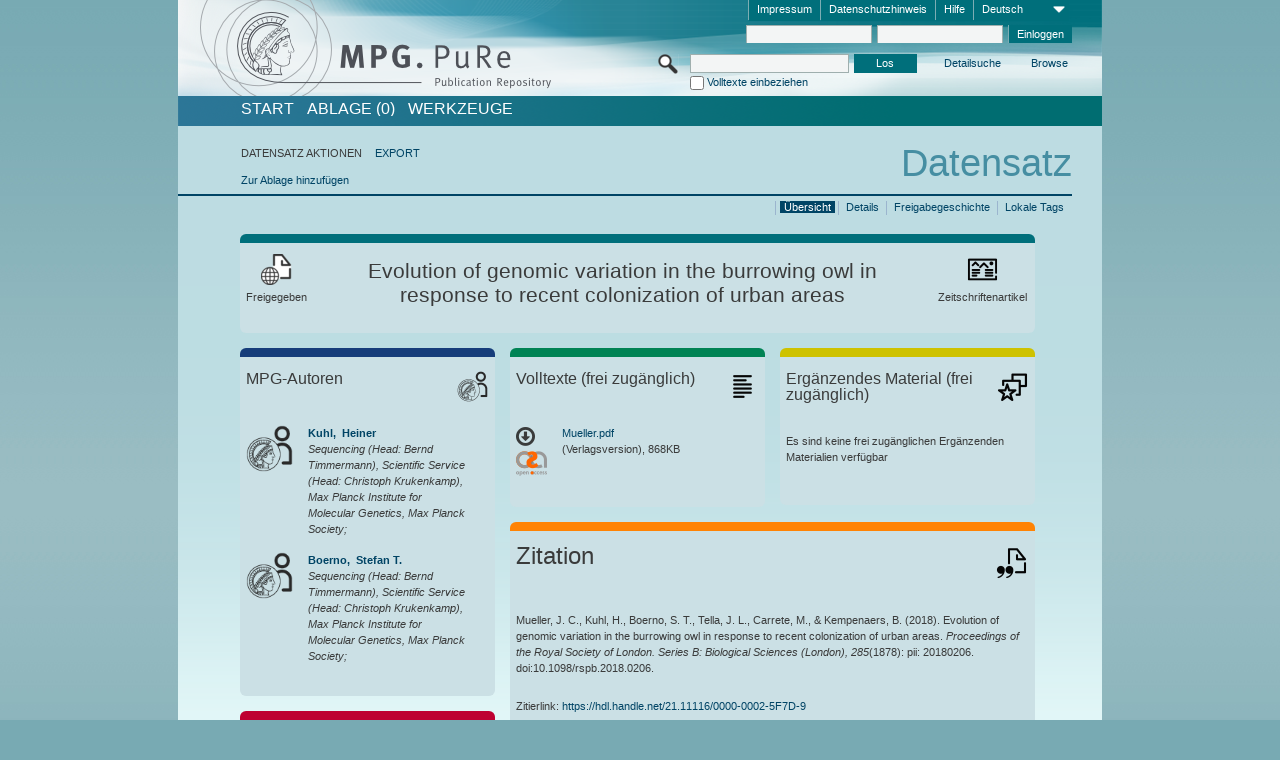

--- FILE ---
content_type: text/html;charset=UTF-8
request_url: https://pure.mpg.de/pubman/faces/ViewItemOverviewPage.jsp?itemId=item_3005495
body_size: 14600
content:
<!DOCTYPE html>
<html xmlns="http://www.w3.org/1999/xhtml"><head id="j_idt2"><link type="text/css" rel="stylesheet" href="/pubman/faces/javax.faces.resource/theme.css?ln=primefaces-aristo" /><link type="text/css" rel="stylesheet" href="/pubman/faces/javax.faces.resource/font-awesome-4.7.0/css/font-awesome.min.css" /><link type="text/css" rel="stylesheet" href="/pubman/faces/javax.faces.resource/commonJavaScript/jquery/css/jquery-ui-1.10.4.min.css" /><script type="text/javascript" src="/pubman/faces/javax.faces.resource/jsf.js?ln=javax.faces"></script><script type="text/javascript">if(window.PrimeFaces){PrimeFaces.settings.locale='de_DE';}</script>
    <title>Evolution of genomic variation in the burrowing owl in response to recent colonization of urban areas :: MPG.PuRe
    </title>
	<meta http-equiv="Content-Type" content="text/html; charset=utf-8" />
	<meta http-equiv="pragma" content="no-cache" />
	<meta http-equiv="cache-control" content="no-cache" />
	<meta http-equiv="expires" content="0" />
	<link href="/pubman/resources/cssFramework/main.css" type="text/css" rel="stylesheet" /><link href="/pubman/resources/cssFramework/themes/skin_MPG/styles/theme.css" type="text/css" rel="stylesheet"/><link rel="shortcut icon" type="image/png" href="/pubman/faces/javax.faces.resources/pubman_favicon_32_32.png"/>
	
	<style type="text/css">
		.headerLogo {background-image: none; }
	</style>
	<style type="text/css">
		.fa { line-height: inherit; margin-right: 0.454545em; color: #004465;}
	</style>
	
	<script type="text/javascript">var cookieVersion = "1.0";</script>
	
	<link rel="search" type="application/opensearchdescription+xml" title="Suche nach Publikationen in MPG.PuRe production" href="https://pure.mpg.de/pubman/faces/search/OpenSearch.jsp" /><script type="text/javascript" src="/pubman/faces/javax.faces.resource/jquery/jquery.js?ln=primefaces&amp;v=6.0"></script><script type="text/javascript" src="/pubman/faces/javax.faces.resource/scripts.js"></script><script type="text/javascript" src="/pubman/faces/javax.faces.resource/commonJavaScript/eSciDoc_javascript.js"></script><script type="text/javascript" src="/pubman/faces/javax.faces.resource/commonJavaScript/componentJavaScript/eSciDoc_ext_paginator.js"></script><script type="text/javascript" src="/pubman/faces/javax.faces.resource/commonJavaScript/componentJavaScript/eSciDoc_selectbox.js"></script><script type="text/javascript" src="/pubman/faces/javax.faces.resource/commonJavaScript/componentJavaScript/eSciDoc_item_list.js"></script><script type="text/javascript" src="/pubman/faces/javax.faces.resource/commonJavaScript/componentJavaScript/eSciDoc_full_item.js"></script><script type="text/javascript" src="/pubman/faces/javax.faces.resource/commonJavaScript/componentJavaScript/eSciDoc_single_elements.js"></script><script type="text/javascript" src="/pubman/faces/javax.faces.resource/commonJavaScript/componentJavaScript/breadcrump.js"></script>
	
	<link href="/cone/js/jquery.suggest.css" rel="stylesheet" type="text/css" />
    <link rel="unapi-server" type="application/xml" title="unAPI" href="https://pure.mpg.de/rest/unapi" />
<meta xmlns="http://www.w3.org/1999/xhtml" name="citation_publication_date"
      content="2018/05/16" />
<meta xmlns="http://www.w3.org/1999/xhtml" name="citation_author"
      content="Mueller, Jakob C." />
<meta xmlns="http://www.w3.org/1999/xhtml" name="citation_author"
      content="Kuhl, Heiner" />
<meta xmlns="http://www.w3.org/1999/xhtml" name="citation_author_institution"
      content="Sequencing (Head: Bernd Timmermann), Scientific Service (Head: Christoph Krukenkamp), Max Planck Institute for Molecular Genetics, Max Planck Society" />
<meta xmlns="http://www.w3.org/1999/xhtml" name="citation_author"
      content="Boerno, Stefan T." />
<meta xmlns="http://www.w3.org/1999/xhtml" name="citation_author_institution"
      content="Sequencing (Head: Bernd Timmermann), Scientific Service (Head: Christoph Krukenkamp), Max Planck Institute for Molecular Genetics, Max Planck Society" />
<meta xmlns="http://www.w3.org/1999/xhtml" name="citation_author"
      content="Tella, Jose L." />
<meta xmlns="http://www.w3.org/1999/xhtml" name="citation_author"
      content="Carrete, Martina" />
<meta xmlns="http://www.w3.org/1999/xhtml" name="citation_author"
      content="Kempenaers, Bart" />
<meta xmlns="http://www.w3.org/1999/xhtml" name="citation_title"
      content="Evolution of genomic variation in the burrowing owl in response to recent &#xA;colonization of urban areas" />
<meta xmlns="http://www.w3.org/1999/xhtml" name="citation_language" content="eng" />
<meta xmlns="http://www.w3.org/1999/xhtml" name="citation_doi"
      content="10.1098/rspb.2018.0206" />
<meta xmlns="http://www.w3.org/1999/xhtml" name="citation_journal_title"
      content="Proceedings of the Royal Society of London. Series B: Biological Sciences (London)" />
<meta xmlns="http://www.w3.org/1999/xhtml" name="citation_volume" content="285" />
<meta xmlns="http://www.w3.org/1999/xhtml" name="citation_issue" content="1878" />
<meta xmlns="http://www.w3.org/1999/xhtml" name="citation_publisher"
      content="Printed for the Royal Society and sold by Harrison &amp; Sons" />
<meta xmlns="http://www.w3.org/1999/xhtml" name="citation_issn" content="0962-8452" />
<meta xmlns="http://www.w3.org/1999/xhtml" name="citation_keywords"
      content="Strigiformes; colonization; demography; population genomics" />
<meta xmlns="http://www.w3.org/1999/xhtml" name="citation_pdf_url"
      content="https://pure.mpg.de/pubman/item/item_3005495_1/component/file_3005496/Mueller.pdf" />
<meta xmlns="http://www.w3.org/1999/xhtml" name="DC.issued" content="2018/05/16" />
<meta xmlns="http://www.w3.org/1999/xhtml" name="DC.creator"
      content="Mueller, Jakob C." />
<meta xmlns="http://www.w3.org/1999/xhtml" name="DC.creator" content="Kuhl, Heiner" />
<meta xmlns="http://www.w3.org/1999/xhtml" name="DC.creator"
      content="Boerno, Stefan T." />
<meta xmlns="http://www.w3.org/1999/xhtml" name="DC.creator" content="Tella, Jose L." />
<meta xmlns="http://www.w3.org/1999/xhtml" name="DC.creator"
      content="Carrete, Martina" />
<meta xmlns="http://www.w3.org/1999/xhtml" name="DC.creator"
      content="Kempenaers, Bart" />
<meta xmlns="http://www.w3.org/1999/xhtml" name="DC.title"
      content="Evolution of genomic variation in the burrowing owl in response to recent &#xA;colonization of urban areas" />
<meta xmlns="http://www.w3.org/1999/xhtml" name="DC.language" content="eng" />
<meta xmlns="http://www.w3.org/1999/xhtml" name="DC.identifier"
      content="https://doi.org/10.1098/rspb.2018.0206" />
<meta xmlns="http://www.w3.org/1999/xhtml" name="DC.relation.ispartof"
      content="Proceedings of the Royal Society of London. Series B: Biological Sciences (London)" />
<meta xmlns="http://www.w3.org/1999/xhtml" name="DC.citation.volume" content="285" />
<meta xmlns="http://www.w3.org/1999/xhtml" name="DC.citation.issue" content="1878" />
<meta xmlns="http://www.w3.org/1999/xhtml" name="DC.publisher"
      content="Printed for the Royal Society and sold by Harrison &amp; Sons" />
<meta xmlns="http://www.w3.org/1999/xhtml" name="DC.identifier"
      content="urn:ISSN:0962-8452" />
<meta xmlns="http://www.w3.org/1999/xhtml" name="DC.subject"
      content="Strigiformes; colonization; demography; population genomics" />
<meta xmlns="http://www.w3.org/1999/xhtml" name="DC.identifier"
      content="https://pure.mpg.de/pubman/item/item_3005495_1/component/file_3005496/Mueller.pdf" />
    <meta name="description" content="Autor: Mueller, Jakob C. et al.; Genre: Zeitschriftenartikel; Online veröffentlicht: 2018-05-16; Open Access; Keywords: Strigiformes; colonization; demography; population genomics; Titel: Evolution of genomic variation in the burrowing owl in response to recent colonization of urban areas" /><script type="text/javascript" src="/pubman/faces/javax.faces.resource/commonJavaScript/jquery/jquery-ui-1.10.4.min.js"></script>
	<!-- ACHTUNG: Mit untenstehenden Bibliotheken funktioniert der nanoScroller nicht !!!
	              Daher kann auch eSciDoc_full_item.js nicht auf die neue Syntax umgestellt werden!!!
	&lt;h:outputScript name="commonJavaScript/jquery/jquery-3.6.0.js" /&gt;
	&lt;h:outputScript name="commonJavaScript/jquery/jquery-migrate-3.3.2.js" /&gt;
	  -->
    <script src="/cone/js/jquery.suggest.js"></script><script type="text/javascript" src="/pubman/faces/javax.faces.resource/commonJavaScript/componentJavaScript/autoSuggestFunctions.js"></script>
    <style type="text/css">
        .dialogNoTitleBar .ui-dialog-titlebar {
            display: none;
        }

        .ui-dialog {
            background: #eee
        }
    </style>
    <script type="text/javascript">
        var currentDialog;
        var text = 'Mit dem nächsten Schritt ermächtigen Sie die Max Planck Digital Library, einen DataCite DOI (Digital Object Identifier) für diese in MPG.PuRe verzeichnete Publikation zu registrieren.<br/><br/>Die DOI-Registrierung kann nicht rückgängig gemacht werden. Deshalb bitten wir Sie, diese Funktion mit Bedacht und nur dann zu verwenden, wenn Sie sich der daraus entstehenden Konsequenzen bewusst sind.<br/><br/>Im Besonderen bestätigen Sie mit dieser DOI-Registrierung die wissenschaftliche Qualität des Inhalts, sowie die Tatsache, dass dieser Publikation bisher weder von Seiten der MPG, noch von einer anderen Stelle ein DOI zugewiesen worden ist. Nähere Informationen zu diesen Anforderungen finden Sie <a href="http://doi.mpdl.mpg.de/faq/#req" target="_new">hier</a>.<br/><br/>Darüber hinaus stimmen Sie zu, dass die URL des MPG.PuRe-Datensatzes sowie die bibliografischen Metadaten zum Zwecke der DOI-Registrierung an die Technische Informationsbibliothek (TIB) Hannover übermittelt werden dürfen.';

        function showDialog() {
            currentDialog = $("<p>" + text + "</p>").dialog({
                dialogClass: "dialogNoTitleBar",
                modal: true,
                width: "auto",
                resizable: false,
                draggable: false,
                width: 500,
                buttons: [{
                        text: "Abbrechen",
                        click: function() {
                            $(this).dialog("close");
                        }
                    },
                    {
                        text: "DOI erzeugen",
                        click: function() {
                            $(".hiddenLnkExecuteAddDoi").click();
                            $(this).dialog("close");
                        }
                    }
                ],
                close: function(event, ui) {
                    $(this).dialog("destroy");
                }
            });
        }
    </script></head>

<body lang="de">
        <!-- The unAPI Identifier for this item --><abbr class='unapi-id' title='item_3005495_1'></abbr>
        <div class="full wrapper"><input id="offset" type="hidden" name="offset" />
		<div class="full_area0 header clear">
			<!-- begin: header section (including meta menu, logo, searchMenu and main menu)-->
			<!-- import meta menu here --><div id="Header:metaMenuSkipLinkAnchor" class="full_area0 metaMenu">
		<!-- meta Menu starts here -->
<form id="Header:j_idt42" name="Header:j_idt42" method="post" action="/pubman/faces/ViewItemOverviewPage.jsp" enctype="application/x-www-form-urlencoded">
<input type="hidden" name="Header:j_idt42" value="Header:j_idt42" />
<span class="seperator"></span>
				<div class="medium_area0 endline selectContainer">
					<div class="medium_area0">
						<span class="medium_area0 selectionBox">Deutsch</span>
						<div class="min_imgArea selectboxIcon"> </div>
					</div><select id="Header:j_idt42:selSelectLocale" name="Header:j_idt42:selSelectLocale" class="medium_area0" size="1" title="Sprachauswahl." onchange="submit();">	<option value="en">English</option>
	<option value="de" selected="selected">Deutsch</option>
	<option value="ja">日本語</option>
</select>
				</div><span class="seperator"></span>

				<!-- Guide --><a id="Header:j_idt42:lnkPubManHelp" name="Header:j_idt42:lnkPubManHelp" href="https://colab.mpdl.mpg.de/mediawiki/MPG.PuRe_Help" rel="noreferrer noopener" title="MPG.PuRe Hilfe" target="_blank" class="free_area0_p8 endline">Hilfe</a><span class="seperator"></span>

				<!-- Privacy Policy --><a id="Header:j_idt42:lnkPrivacyPolicy" href="#" title="DatenschutzHinweis" onclick="jsf.util.chain(this,event,'loadBlog(\'http://colab.mpdl.mpg.de/mediawiki/MPG.PuRe_Datenschutzhinweis\');return false','mojarra.jsfcljs(document.getElementById(\'Header:j_idt42\'),{\'Header:j_idt42:lnkPrivacyPolicy\':\'Header:j_idt42:lnkPrivacyPolicy\'},\'\')');return false" class="free_area0_p8 endline">Datenschutzhinweis</a><span class="seperator"></span>

				<!-- Policy --><a id="Header:j_idt42:lnkPolicy" href="#" title="Leitlinien&amp;Impressum." onclick="jsf.util.chain(this,event,'loadBlog(\'http://colab.mpdl.mpg.de/mediawiki/MPG.PuRe_Impressum\');return false','mojarra.jsfcljs(document.getElementById(\'Header:j_idt42\'),{\'Header:j_idt42:lnkPolicy\':\'Header:j_idt42:lnkPolicy\'},\'\')');return false" class="free_area0_p8 endline">Impressum</a><span class="seperator"></span>

				<!-- CurrentIp -->

				<!-- LogIn, LogOut --><div id="Header:j_idt42:login" style="clear:right; margin-top:0.37em"><span class="seperator"></span><input id="Header:j_idt42:lnkLogin" type="submit" name="Header:j_idt42:lnkLogin" value="Einloggen" class="activeButton quickSearchBtn free_area0_p8 endline" /><input id="Header:j_idt42:inputUsername" type="text" name="Header:j_idt42:inputUsername" class="large_txtInput" />
					<!--
					&lt;p:watermark for="inputUsername" value="username"
						rendered="true" /&gt;
					--><span class="seperator"></span><input id="Header:j_idt42:inputSecretPassword" type="password" name="Header:j_idt42:inputSecretPassword" value="" class="large_txtInput" />
					<!--
					&lt;p:watermark for="inputSecretPassword" value="password"
						rendered="true" /&gt;
					--></div>

			<!-- meta Menu ends here --><input type="hidden" name="javax.faces.ViewState" id="j_id1:javax.faces.ViewState:0" value="sD325dybaJ8UunGf1DXnG6tcTcWOy6pZYLVcT8o9/aXgm3dYJEC3HtoyEbiJGrK7ZB9NY22iPozrWdI5HeXgrss9ApycdPp3bRkA+qEaXSN37EbuxmVQpZBrMQy6y/kvpxOjOcu7mrVDkBEhY03zZ67+NSvkVZ7X2wCUYtP3D/XeYfP7GJYaIZRRWj+xidmbUdIEdLVs5GSC0RSnXjvFQUoN2hfe1r6HlPPIqSqGhGiHTW/g2M0zAzsrGE4mCyauufNB1VdP8A1mR4YIhUCJANZt4QN/2L5A8fV6yKOX+XDsc6Ln93GhTN56ZcD4HQC8g9uYMS2M2xNVbl4YPHMqHYpggCUy/Pp0fFGCbNOZxijcf655p8/8cGzg3OKr6r1wbQj6t8TjVswBxB6jK7MDAt6ZXgAtj+P+muFfujtJv/AVHwcn/akjTXe5wBPJ+8tr7cjrJE/PNT7dKa13g6Gv1VvbTCcZ01KBzbF7qH4kYs+0ZN67awnhG4oYw2t7iye6vi5lxH1m2PBDAQsuxGds08fiAQW4PYqHfhee+GSLXKGCmtqrOc6OkiCgexIjb7aBOvf2sRSFaedSIT+acLJfIVyVrig9uADX/ZIr5ZuWkBqGamJDDxyMW2hf05+gCa6U8cXu/OMuEgiqZhOfd9VD3MieV+NNCSle1JnxhRcbMpgYqu0UyZeg+b+DcuxEKwdQqv2oYrAYxdt8tmVthAv8F9+rklvKC0LzFUjO4BY28Y1aXfs/FVwXy2BNaaSiy7xamj+OLw9CaAHiDUubFQ48VmhG3BNmrPGRmP0Ktjj7M12KFAi6id/HewAfxCzwUpSiVStiBG8S4jySMWvypnu0RnlWIV3LNPS8ZnfGi5diBPs3tgRJDdFPNS/9/4GwGC3SRiJvfhaWdcDbMgRhSn11K59e4XOuqHA9V3TQyLpQ8/WRvO1dIGSJIev8O4SvbI03njrlu7ec8Vr2QpHemk1GIMEzwqKMn+t13WoDHrDMKaoHf579pMueGya6vHXODJdyomdYdumUJ8mj9rf22PirHmfkpBcineSgKuM7/WI6E033vox+w9xBdd7SpDUTKR0JGW5F1OBxNAUfAkfkWBUW2I8b+Rx09VAJdtzIrUsmR6v44qmXcBNOfTEUcfiyya09n29+xeH0GKHNekoGvL+tc5EzLqDN5Gd6x59AJvwh+zByzVwbMFh1cnFvO/DF0OoLiyEgc9Wf4WYQ8NR+xEiKtU5A5M0NIOqL1+OXYgRfFDYhkNfiJ9bUGd9qcS4yPee2QYTaE35i+daVU/J4W5JaAcqK+NthEKSXlICHli1JADi85lkZoDmvd/WvMpCRbrbrjaNDQIeHLKSvZGSoP9EqdmCinSMBTuIIT7DBRn+CztPHeVpxKsk/ElP3hRYwpFZK2bxBlzmbLXzExepWh4uXlLmx0FVG6V6KTCaVmtRxsPxQ6qWA/6EgICgMyjMZ9WtNbqPtKc7clmVg4mmuB04ufVbG59fpYDgOyNj+XswuIiEraVlaQOrYTef3ZbqnSFolc5uQR8o8ce0rvGNRlMXIi2xGgUuTVwGV3x4arIB84XR1F96W7dYZfY+eSy+xNP2pMjC4MYxc2GrYvZx9hhgJg2yX57foncoobKfy2gSSreM/cHGFvZRDJ4DZK0ug82q1q8j0SOkcdW+oQPsjGFq1BEwkvNw1+WkxCGcgncNU4azv77H4+JL3eVDmcx9pl57dE59Jb50u2u6UnnDhVe4VYHuWcOUlqlcJeUnVtLEEdEz28kshPeGYLOlophxP0/G85s+2D71SupZEVrtG3kQptAIsA+gL7l5wRBErizNwFC1saXyA6Ol9KKfdNUZ/50R4XIFfHVB31OQiR5mTPJJEgD5xd2dJg+wyWd0R83SAJC8=" autocomplete="off" />
</form></div>
			<div class="full_area0 LogoNSearch"><a id="Header:lnkStartPage" name="Header:lnkStartPage" href="/pubman/faces/HomePage.jsp" title="Zur PubMan Startseite wechseln."><img src="/pubman/resources/images/pure_logo_web.png" style="border:none;" class="tiny_marginLExcl headerLogo" /><span class="tiny_marginLExcl xDouble_area0 themePark "></span></a>
			<!-- import search here-->
	
	<div id="searchMenuSkipLinkAnchor" class="free_area0 searchMenu">
<form id="Header:j_idt75" name="Header:j_idt75" method="post" action="/pubman/faces/ViewItemOverviewPage.jsp" enctype="application/x-www-form-urlencoded">
<input type="hidden" name="Header:j_idt75" value="Header:j_idt75" />

			<span class="std_imgArea quickSearchIcon"> </span>
			<span class="xLarge_area0 quickSearchMenu"><input id="Header:j_idt75:quickSearchString" type="text" name="Header:j_idt75:quickSearchString" class="xLarge_txtInput quickSearchTextInput" title="Suchtext" /><span class="xLarge_checkbox quickSearchCheckBoxMenu"><input id="Header:j_idt75:quickSearchCheckBox" type="checkbox" name="Header:j_idt75:quickSearchCheckBox" /><label for="Header:j_idt75:quickSearchCheckBox">Volltexte einbeziehen</label></span>
			</span><input id="Header:j_idt75:btnQuickSearchStart" type="submit" name="Header:j_idt75:btnQuickSearchStart" value="Los" title="Suche starten." class="small_txtBtn activeButton quickSearchBtn" />
			<span class="free_area0"><a id="Header:j_idt75:lnkAdvancedSearch" name="Header:j_idt75:lnkAdvancedSearch" href="/pubman/faces/AdvancedSearchPage.jsp" title="Erweiterte Suchmöglichkeiten über freigegebene Datensätze" class="free_area0_p3 advancedSearchMenu tiny_marginLExcl">Detailsuche</a><a id="Header:j_idt75:lnkBrowseBy" href="#" title="Browsen nach Organisationen und weiteren Kategorien" onclick="mojarra.jsfcljs(document.getElementById('Header:j_idt75'),{'Header:j_idt75:lnkBrowseBy':'Header:j_idt75:lnkBrowseBy'},'');return false" class="free_area0_p3 organisationSearchMenu tiny_marginLExcl endline">Browse</a>
			</span><input type="hidden" name="javax.faces.ViewState" id="j_id1:javax.faces.ViewState:1" value="XH7UC0zq5pJosCaLlLjgMNwTsEJUyDO2Zh8G6c9NxC90Eib60T7FNqzjt6b+pDbB8EZWdd8UlTGvqo6GxTaiXSQPDrnOBXEM34pU0i8T4xvz99359Jjgpt/V+rLaQKpvHI+gV9MMuh+YHRctfIEDwAMAZm69M/ExHiqxtDMiMkzJ4adDpMPd61m3Ji7Nl+UHjlvFU7C6FiaRneVn6wEyTHOAA1QqYNZPcHipMBzL44MGtlO+nvg8BcMSLYu7AYrORgjVqFDMFCQNVyLyws4KjAxO7ymPh/xM09hm1GfjvkX4cJ9WRfPU4WnkcMeeK+fA4g7y0vWCLlvQGIYl9ABm+NFEpEMMuUIbFMusq8hUtBJ+k0g6ZVEnersnhaa3y2QnERJ5xKu07owc7qcI0vif1kIv3GEhRd6R3zSCL0HZP6h/sGt0JdP7R36OBru5x8lcvZUn47WuPGIFCUilSsg35or+j1x6noF02idwOZOAx0P6nAh+XEUNNCJzWc5v4npbZmjsRVRTEjlkBpHOjNb6/DPjtyy1p0hNvvmWkM8ZKkNvsimx56L623sXAICa6zuu7WtHERXJJKE95rX19nGiFglv9miHGk5iAIIj5rnXzKeWI1/5p36U8gId9uLnH6iDXqmnLrhZqJT5liv4xn/JDvTVaeZz4m8l0yKKCXHlr+ecbbM7NnpNRVDajRuj45dNRuNUrt3ff1hmYCaPNXL9YZH2neAkwpdagXwsmMNzOLM4KsrlTebhLNGiEh/c8CResQDmMjd8oovAdNUfKCC8dounrd7p2aDD3g6nGhOlzSSC8Gfq8/8fWyJlVfhYCGr1DohVv26W38lOxpRMMF/a8pQd5IEZZKo2blzP56jxUK5Y69mBXnkilRmeOQ4ugP3kKWeE0XY/MMGCC9xtsW8gfuHGmsbcSQzHGEiDxvyBJRU+xF5rQQ6r+oq+dJliWCCyEz886Wfu+4xaIShCbGnO26eczPp7aeOvW346A4n3CbHMqQrve1GZkvG/GikHJ9XgsSLGy66A5epVqACO9QAJrXAktqSWWreu8goLytrah1Ua2EdGxNElEqf8lacb61La2yTXTDSpCObEnH+IfqPE7EmE0sWYEEdmDkxefoLzcGbTLtkMc4iVko15MkU1F9OJZPL5Ob5eV2jXhJqgX4+Q/YfSKasf7aP0R/AEVC7KEybwwstJlDOasFn7yMuez6y403jfCp7B+hFOfJ7Zp+vkJ5yf23dbn6X7IFnREj6ntlRVcYL+40W5nxiGbwSBkEzmWZS2VXN3KAl0IoIVfK2CF7tHLDLwbDPocCHgMPOmECawwz+29SXOayNCuLSkeYoBzdw/zXIY3VuYTT9T3erv1UF4WcQSWhGlqxtbQN9zKi4lJXkWGEjM4KC5UzdcJVhIpP9FZtS79VW/l7X/BRkNdwOefAH4iOshotZvYy4HYTqAdJJj1qE07G2maPiiWtSB7amtIC5hAq3E7F9JhLz8oTbUSXW60FLdN6m9WZtJRyRLbceUjj4MOgDYfnGWySVVHVkySG3gFzIZeFjgF1u/njNCECa+EMbuyN7F0lxoYlh6Z8oR5eMri5cFkCp5pYTRyjvFzQVKxGVXcEE8NNI6JbO9TVDfBHLOL5YaIKGsM07bkEJAs9k6yNPlQHxThjFZEpBpSGx5zxs0IeJCZJ9uzS/aaQx3DYgwQlBWtbsJcr1LNpJmQBVKgL0tziyoySuZ3uKywSYiChPIs9ZRrtjOKvCjycYF0jIDpwUz/pzVuLwAtJf7ho6tLJAC4LW5SCNsOobZvED3hyhL+1hKUJb50DNG5j+XMB+SbPB1/rTC9n2pXJTSDgPJU0DWSsCCAYPnr8vh5q+MDu3NtLwts4x7eukRKxzn9vyMYHVtkCXLEE0=" autocomplete="off" />
</form>
	</div>
			</div>
		</div>
		<!-- import main menu here -->
	
	<div id="mainMenuSkipLinkAnchor" class="full_area0 mainMenu"><a id="Header:lnkHome" name="Header:lnkHome" href="/pubman/faces/HomePage.jsp" title="Gehe zur PubMan Startseite." class="free_area0">START</a>
		<!--  start should replace the following later -->
		<!--  stop should replace the following later --><a id="Header:lnkCartItems" name="Header:lnkCartItems" href="/pubman/faces/CartItemsPage.jsp" title="Gehe zur Ablage." class="free_area0">ABLAGE  (0)</a><a id="Header:lnkTools" name="Header:lnkTools" href="/pubman/faces/ToolsPage.jsp" title="Gehe zur Werkzeug-Übersicht" class="free_area0">Werkzeuge</a>
	</div>
<form id="form1" name="form1" method="post" action="/pubman/faces/ViewItemOverviewPage.jsp" enctype="application/x-www-form-urlencoded">
<input type="hidden" name="form1" value="form1" />

                <div id="content" class="full_area0 clear">
                    <!-- begin: content section (including elements that visualy belong to the header (breadcrumb, headline, subheader and content menu)) -->
                    <div class="clear">
                        <div class="headerSection">
		<div class="clear breadcrumb">
			<!-- Breadcrumb starts here -->
			<ol>
				<li></li>
			</ol>
			<!-- Breadcrumb ends here -->
		</div>
                            <div id="contentSkipLinkAnchor" class="clear headLine">
                                <!-- Headline starts here -->
                                <h1>Datensatz
                                </h1>
                                <!-- Headline ends here -->
                            </div>
                        </div>
                        <div class="small_marginLIncl subHeaderSection">
                            <!-- content menu starts here --><div class="contentMenu">
                                <!-- content menu upper line starts here -->
                                <div class="free_area0 sub"><span class="free_area0">DATENSATZ AKTIONEN</span><span class="seperator void"></span><a id="form1:lnkLinkForExportView" name="form1:lnkLinkForExportView" href="ViewItemFullPage.jsp?itemId=item_3005495_1&amp;view=EXPORT" class="free_area0">EXPORT</a>
                                </div>
                                <!-- content menu upper line ends here -->
                                <!-- content menu lower line (actions) starts here --><div class="free_area0 sub action"><a id="form1:lnkAddToBasket" href="#" onclick="jsf.util.chain(this,event,'fullItemReloadAjax();','mojarra.jsfcljs(document.getElementById(\'form1\'),{\'form1:lnkAddToBasket\':\'form1:lnkAddToBasket\'},\'\')');return false">Zur Ablage hinzufügen</a>
                                    <!-- hidden Button for executing the addDoi command, after the jquery dialog has been confirmed --><a id="form1:lnkExecuteAddDoi" href="#" style="display:none;" onclick="jsf.util.chain(this,event,'fullItemReloadAjax();','mojarra.jsfcljs(document.getElementById(\'form1\'),{\'form1:lnkExecuteAddDoi\':\'form1:lnkExecuteAddDoi\'},\'\')');return false" class="hiddenLnkExecuteAddDoi">#</a></div>
                                <!-- content menu lower line (actions) ends here -->
                                <!-- content menu lower line (export) starts here --></div>
                            <!-- content menu ends here -->
                            <!-- Subheadline starts here -->
                            <!-- Subheadline ends here -->
                            <!-- JSF messages -->
                            <div class="subHeader">
                            </div>
                            <!-- Subheadline ends here -->
                        </div>
                    </div><div class="full_area0">
                        <div class="full_area0 fullItem">
                            <!-- Item control information starts here -->
                            <div class="full_area0 fullItemControls">
                                <span class="full_area0_p5"> <b class="free_area0 small_marginLExcl">  </b><span class="seperator"></span><a id="form1:lnkViewLocalTagsPage" name="form1:lnkViewLocalTagsPage" href="/pubman/faces/ViewLocalTagsPage.jsp" class="free_area0">Lokale Tags</a><span class="seperator"></span><a id="form1:lnkViewItemFull_btnItemVersions" href="#" onclick="mojarra.jsfcljs(document.getElementById('form1'),{'form1:lnkViewItemFull_btnItemVersions':'form1:lnkViewItemFull_btnItemVersions'},'');return false" class="free_area0">Freigabegeschichte</a><span class="seperator"></span><a id="form1:lnkViewItemPage" name="form1:lnkViewItemPage" href="https://pure.mpg.de/pubman/faces/ViewItemFullPage.jsp?itemId=item_3005495_1" class="free_area0">Details</a><span class="seperator"></span><a id="form1:lnkViewItemOverviewPage" name="form1:lnkViewItemOverviewPage" href="#contentSkipLinkAnchor" class="free_area0 actual">Übersicht</a><span class="seperator"></span>
								</span>
                            </div>
                            <!-- Item control information ends here -->
                            <!-- Paginator starts here --><span class="full_area0 pageBrowserItem"><span class="paginatorPanel"></span></span>
                            <!-- Paginator ends here -->
                            <!-- ItemView starts here --><div class="full_area0">
	
	<!-- Title tile --><div class="filled_area0 tiny_marginRExcl small_marginLExcl tile_category borderDarkTurquoise"><div class="filled_area0_p6">
			<!-- Status icon and label --><span class="status_group tiny_marginRExcl">
				<!-- transparent src image needed for correct illustration in IE -->
				<img class="big_imgBtn statusIcon releasedItem" src="../resources/images/overviewPage/1x1transparent.gif" />
				<br />Freigegeben</span>
			<!-- Genre(-group) icon and label --><span class="genre_group tiny_marginLExcl"><img src="../resources/images/overviewPage/article_31.png" class="big_imgBtn" />
				<br />Zeitschriftenartikel</span>
			<!-- Publication title -->
			<h4 class="tile_publication_title">Evolution of genomic variation in the burrowing owl in response to recent colonization of urban areas
			</h4></div></div><div class="huge_area0 xTiny_marginRExcl small_marginLExcl" style="overflow:visible;">

	<!-- Authors tile --><div class="huge_area0 tile_category borderDarkBlue">
		<!-- Authors tile title and icon --><div class="huge_area0_p6">
			<h5 class="tile_title">
				<img src="../resources/images/overviewPage/MPG_authors_31.png" class="big_imgBtn" align="right" />MPG-Autoren
			</h5></div>
		<!-- If no MPG authors available show message -->
		<!-- If no OpenSource authors available show message -->
		<!-- Iterator for MPG Authors --><div class="huge_area0_p0 nano" style="max-height:300px;"><div class="free_area0_p6 content">
					<div>
						<!-- Hidden ID (used to replace image with CoNE image if available [see JavaScript]) --><span class="mpgAuthorId noDisplay">/persons/resource/persons50399</span>
						<!-- specific --><span class="image">
							<!-- Standard image for Authors with CoNE link --><a href="https://pure.mpg.de/cone/persons/resource/persons50399" rel="noreferrer noopener" target="_blank">
								<img src="../resources/images/overviewPage/MPG_authors_64.png" class="large_imgImg xTiny_marginRExcl" align="left" /></a>
							<!-- Standard image for Authors without CoNE link --></span>
						<!-- Author textual information -->
						<p class="xLarge_area0 xTiny_marginLExcl">
							<!-- Author name with CoNE link --><span class="author_name"><a href="https://pure.mpg.de/cone/persons/resource/persons50399" rel="noreferrer noopener" target="_blank">Kuhl, 
								Heiner</a></span>
							<!-- Author name without CoNE link -->
							<!-- Iterator for the authors organizations (linked in the publication) --><span class="author_organization">
									<br />Sequencing (Head: Bernd Timmermann), Scientific Service (Head: Christoph Krukenkamp), Max Planck Institute for Molecular Genetics, Max Planck Society;</span>
						</p>
					</div>
					<div>
						<!-- Hidden ID (used to replace image with CoNE image if available [see JavaScript]) --><span class="mpgAuthorId noDisplay">/persons/resource/persons50108</span>
						<!-- specific --><span class="image">
							<!-- Standard image for Authors with CoNE link --><a href="https://pure.mpg.de/cone/persons/resource/persons50108" rel="noreferrer noopener" target="_blank">
								<img src="../resources/images/overviewPage/MPG_authors_64.png" class="large_imgImg xTiny_marginRExcl" align="left" /></a>
							<!-- Standard image for Authors without CoNE link --></span>
						<!-- Author textual information -->
						<p class="xLarge_area0 xTiny_marginLExcl">
							<!-- Author name with CoNE link --><span class="author_name"><a href="https://pure.mpg.de/cone/persons/resource/persons50108" rel="noreferrer noopener" target="_blank">Boerno, 
								Stefan T.</a></span>
							<!-- Author name without CoNE link -->
							<!-- Iterator for the authors organizations (linked in the publication) --><span class="author_organization">
									<br />Sequencing (Head: Bernd Timmermann), Scientific Service (Head: Christoph Krukenkamp), Max Planck Institute for Molecular Genetics, Max Planck Society;</span>
						</p>
					</div></div></div>
		<!-- Iterator for OpenSource Authors --></div>
	
	<!-- External resource tile --><div class="huge_area0 tile_category borderRed">
		<!-- External resource title and icon --><div class="huge_area0_p6">
			<h5 class="tile_title">
				<img src="../resources/images/overviewPage/external_Ressources_31.png" class="big_imgBtn" align="right" />Externe Ressourcen
			</h5></div>
		<!-- If no external resources are available show message --><div class="huge_area0_p6">Es sind keine externen Ressourcen hinterlegt</div>
		<!-- Iterator for external resources --><div class="huge_area0_p0 nano" style="max-height:300px;min-height:62px;"><div class="free_area0_p6 content"></div></div></div>
	
	<!-- Fulltext tile --><div class="huge_area0 tile_category borderDarkGreen xTiny_marginRExcl">
		<!-- Fulltext title and icon --><div class="huge_area0_p6">
			<h5 class="tile_title">
				<img src="../resources/images/overviewPage/fulltext_31.png" class="big_imgBtn" align="right" />Volltexte (beschränkter Zugriff)
			</h5></div>
		<!-- If no fulltexts are available show message --><div class="huge_area0_p6">Für Ihren IP-Bereich sind aktuell keine Volltexte freigegeben.</div>
		<!-- Iterator for publicly accessible fulltexts (not only any-fulltext, but also postprint/preprint/publisher-version) --><div class="huge_area0_p0 nano" style="max-height:350px;"><div class="free_area0_p6 content"></div></div></div></div><div class="third_area0">
	
	<!-- Fulltext tile --><div class="huge_area0 tile_category borderDarkGreen xTiny_marginRExcl">
		<!-- Fulltext title and icon --><div class="huge_area0_p6">
			<h5 class="tile_title">
				<img src="../resources/images/overviewPage/fulltext_31.png" class="big_imgBtn" align="right" />Volltexte (frei zugänglich)
			</h5></div>
		<!-- If no fulltexts are available show message -->
		<!-- Iterator for publicly accessible fulltexts (not only any-fulltext, but also postprint/preprint/publisher-version) --><div class="huge_area0_p0 nano" style="max-height:350px;"><div class="free_area0_p6 content">
					<div><span style="display:grid"><a id="form1:j_idt417:0:lnkIconShowComponent" name="form1:j_idt417:0:lnkIconShowComponent" href="https://pure.mpg.de/pubman/item/item_3005495_1/component/file_3005496/Mueller.pdf" rel="noreferrer noopener" style="float:left;font-size:200%;line-height:100%;color:#000000;" target="_blank">
								<i class="fa fa-arrow-circle-o-down" style="color: #3a3b3b;"></i></a><span id="form1:j_idt417:0:imgFileGroupOpenAccessUnknown">
								<img src="../resources/images/open_access_not_specified_31.png" class="large_imgImg xTiny_marginRExcl" align="left" title="Open Access Status unbekannt" /></span>
							<p class="double_area0 grid-item-3">
								<!-- Link (show or download) to the file --><a id="form1:j_idt417:0:lnkShowComponent" name="form1:j_idt417:0:lnkShowComponent" href="https://pure.mpg.de/pubman/item/item_3005495_1/component/file_3005496/Mueller.pdf" rel="noreferrer noopener" target="_blank"><span title="Mueller.pdf">Mueller.pdf</span></a>
								<!-- Link for fulltext searchhits with open pdf params-->
								<!-- Text if publication is withdrawn -->
								<br />
								<!-- Content category and file size --> (Verlagsversion), 868KB
							</p></span>
					</div></div></div></div>
	
	<!-- Supplementary Material tile --><div class="huge_area0 tile_category borderYellow">
		<!-- Supplementary Material title and icon --><div class="huge_area0_p6">
			<h5 class="tile_title">
				<img src="../resources/images/overviewPage/supplementary_material_31.png" class="big_imgBtn" align="right" />Ergänzendes Material (frei zugänglich)
			</h5></div>
		<!-- If no supplementary material is available show message --><div class="free_area0_p6">Es sind keine frei zugänglichen Ergänzenden Materialien verfügbar</div>
		<!-- Iterator for publicly accessible supplementary material --><div class="huge_area0_p0 nano" style="max-height:300px;"><div class="free_area0_p6 content"></div></div></div>
	
	<!-- Citation tile --><div class="third_area0 tile_category borderOrange">
		<!-- Citation title and icon --><div class="third_area0_p6">
			<h5 class="tile_citation_title">
				<img src="../resources/images/overviewPage/citation_31.png" class="big_imgBtn" align="right" />Zitation
			</h5></div>
		<!-- Citation text and PID --><div class="third_area0_p6">
			<!-- Citation -->
      <div class="Pubman">
         <p>Mueller, J. C., Kuhl, H., Boerno, S. T., Tella, J. L., Carrete, M., &amp; Kempenaers, B. <span class="DisplayDateStatus">(2018).</span>
            Evolution of genomic variation in the burrowing owl in response to recent colonization of urban areas.<span class="Italic"><i>
            Proceedings of the Royal Society of London. Series B: Biological Sciences (London),</i></span> <span class="Italic"><i>285</i></span>(1878):
            pii: 20180206. doi:10.1098/rspb.2018.0206.
         </p>
      </div>
   
			<br />
			<!-- PID --><span id="form1:txtCitationUrlItemPid">Zitierlink: </span><a id="form1:lnkCitationURLItemPid" name="form1:lnkCitationURLItemPid" href="https://hdl.handle.net/21.11116/0000-0002-5F7D-9" title="Führt zu der aktuellsten für Sie verfügbaren Version dieser Publikation. Abhängig vom Status der jüngsten Version und Ihren Nutzerrechten können dies unterschiedliche Versionen sein.">https://hdl.handle.net/21.11116/0000-0002-5F7D-9</a>
			<!-- URL if PID is deactivated --></div></div>
	
	<!-- Abstract Tile --><div class="third_area0 tile_category borderBrown">
		<!-- Abstract title and image --><div class="third_area0_p6">
			<h5 class="tile_title">
				<img src="../resources/images/overviewPage/abstract_31.png" class="big_imgBtn" align="right" />Zusammenfassung
			</h5></div>
		<!-- If no abstracts are available show message-->
		<!-- Iterator for abstracts --><div class="third_area0_p6">When a species successfully colonizes an urban habitat it can be expected that its population rapidly adapts to the new environment but also experiences demographic perturbations. It is, therefore, essential to gain an understanding of the population structure and the demographic history of the urban and neighbouring rural populations before studying adaptation at the genome level. Here, we investigate populations of the burrowing owl (Athene cunicularia), a species that colonized South American cities just a few decades ago. We assembled a high-quality genome of the burrowing owl and re-sequenced 137 owls from three urban-rural population pairs at 17-fold median sequencing coverage per individual. Our data indicate that each city was independently colonized by a limited number of founders and that restricted gene flow occurred between neighbouring urban and rural populations, but not between urban populations of different cities. Using long-range linkage disequilibrium statistics in an approximate Bayesian computation approach, we estimated consistently lower population sizes in the recent past for the urban populations in comparison to the rural ones. The current urban populations all show reduced standing variation in rare single nucleotide polymorphisms (SNPs), but with different subsets of rare SNPs in different cities. This lowers the potential for local adaptation based on rare variants and makes it harder to detect consistent signals of selection in the genome.</div></div></div></div>
                            <!-- ItemView ends here -->
                        </div></div>
                    <!-- end: content section -->
                </div><input type="hidden" name="javax.faces.ViewState" id="j_id1:javax.faces.ViewState:2" value="sBJnvgc4/[base64]/p+Q1hmQU/vH1ORagNQ3Q2HJ9XjtGs6ApInNaQILOQb8pcRI5kWr+JDLRoSPf/UF4zPzDFGh5gD4f0YjAW9TfjfXmopGTu6aSpKFVfVytNw/YehXLr2DfQFMK5pmIp1CuaTNw5gmegWjc72I3rshdQAmjeAdH26gJ/L2z6rQi3fK25VeKrygQha1nsjxfsSKXm8cHXNHVSCyfupIZnhycnG4CkxoAFzZ1pqnW8k4nyanz3HtEORuA4g0OoDAg/H1khK63uNW+8z+UqGOr5Lp64c/LfwOEqtNIbwHlSIvdvmkkNVCB2Zrs39flcnKgtGcOztRj4PPk73AohFrEZSkMbXun6MbILfGGSQiWfU7jHI/A9/rqhJ/3WjeHE4gT+cbxovpnKCPMd7qqEIT2IruDS5POGPbAxHIuveKX6rpRk1A3csfSBDczBcIK+nWYRsNwmXhK5FLCM6mZKS2ATP+9QHokk1jhEGykVvhCGeW4iQEHLHd+yufYqw0EEW/KIWafMF5NISQlW0von++U9l95FIIWWi9D1RvURaqw1Ls/[base64]/f+CXCFAYEBA/9Ek+rw3o3o2tX/QR79e4JCRmYCVU19xOJM3ark+O+a6JWKFH8Z89jgqXFAvEixu8X9ud1SLoS3ZiUx7YNrmpHjf0ljl9Uf6FbXbCVXkzMaeOhhCtnZIePTkmXRrve6p677RDBBit5bJeBwUZQWcLuPjGSACkcMOQ8rDHPXlXLmGosdsuXZ6lc4y/g3v+I2Ul24F9Q1IB86BDBj3/nC3F2JYr6XkOQDrX5eJPJI62BAd7ZUbt7m4Pt1N45w+OT4pkPLZlE7nKGpEsD+jwtyiZh6lJNFDU/uGz2PAnASeUNP9O1oZfPdB+QIMljYlHAJEUNk/lPyupUqVyoQ2As/I6ikH5hDghN3KPjoNHqd0SM7U9RwgK1oRazcyz33Hy/6LS8sDbrv5C4niMl6jN/dlsY4wRSYr+D/54MRzyllZ3u/l3dFWBB+XHjfHbY1gca/l0rcTO743f/pwy32kJqBIJopso2tfVo4xjV/pyNmkyziEtrVcEzu3HIwkGto/kgt0mDpzQko+4PnFY2w/Em//c1fO3HpPS7ekmCufdRax/+02WrimRrJSPx6HU1lK939mLRkp5Hry7qB7XQ8zvPWPGHdEuCl93vLsASlPqUmFXLZT8RGOWJsZIK+uTOuIcBO7TFcOo5J+o8dIJkiGyoT2bLhhidORHB2HcekPLHq75yqpc/iqtRDiWgbF9B0ifeaPw/XLVH3rAAt+KYfxwmxuf+LEFaAsZPDTQXiNPxcLgFEQmTjMPjqK48Jq7pGzEfH/jS8deubf1E0762fYoHyFBVrgBoV2adn9tlIsI74675PTDW887/4hIXAy0x2U99Iq/xTKzRTqg3HCdNv8Qc0hZ/Jw=" autocomplete="off" />
</form>
        </div>

		<div class="footer">

			<div class="full_area0">
				 
				<!-- Mattomo -->
<script data-name="matomo"  data-category="analytics" type="text/plain">
var _paq = _paq || [];
  /* tracker methods like "setCustomDimension" should be called before "trackPageView" */
  console.log(document.URL);

  var regexOverview = /https:\/\/pure\.mpg\.de\/pubman\/faces\/ViewItemOverviewPage\.jsp\?itemId=(item_\d+)_?\d?.*/;
  var matchOverview = regexOverview.exec(document.URL);
  var regexFull = /https:\/\/pure\.mpg\.de\/pubman\/faces\/ViewItemFullPage\.jsp\?itemId=(item_\d+)_?\d?.*/;
  var matchFull = regexFull.exec(document.URL);

  if (matchOverview != null && matchOverview[1] != null && matchOverview[1] !== undefined) {
    _paq.push(['setCustomUrl', 'https://pure.mpg.de/pubman/item/' + matchOverview[1]]);
  }
  else if (matchFull != null && matchFull[1] != null && matchFull[1] !== undefined) {
    _paq.push(['setCustomUrl', 'https://pure.mpg.de/pubman/item/' + matchFull[1]]);
  }
  
  _paq.push(['trackPageView']);
  _paq.push(["disableCookies"]);

  (function() {
    var u="//analytics.mpdl.mpg.de/";
    
    if (document.URL.toString() === 'https://pure.mpg.de/pubman/faces/ViewItemFullPage.jsp' ||
      document.URL.toString() === 'https://pure.mpg.de/pubman/faces/ViewItemOverviewPage.jsp') {
        return;
    }


    _paq.push(['setTrackerUrl', u+'piwik.php']);
    _paq.push(['setSiteId', '1']);

    var d=document, g=d.createElement('script'), s=d.getElementsByTagName('script')[0];
    g.type='text/javascript'; g.async=true; g.defer=true; g.src=u+'piwik.js'; s.parentNode.insertBefore(g,s);
  })();
</script>
<script defer src="https://assets.mpdl.mpg.de/static/mpdl-consent/consent-config-matomo.js"></script>
<script defer>
    window.addEventListener('load', ()=> {
        runConsentBanner({'privacyPolicyUrl' : 'https://colab.mpdl.mpg.de/mediawiki/MPG.PuRe_Datenschutzhinweis'});
    });
</script>

			</div>
		</div>
        
		<script type="text/javascript">
	        var suggestConeUrl = "https://pure.mpg.de/cone/";
        
		    var citationStyleSuggestBaseURL = '$1?format=json';
    		var citationStyleSuggestURL = suggestConeUrl + 'citation-styles/query';

			$(document).ready(function() {
				startNanoScrollerWhenLoaded();
				
				// Try to replace standard author images with CoNE-images
				replaceAuthorImage();
				checkUpdateCslUi();
			});

			// NanoScroller
			var counter = 0;
			var startNanoScrollerTimeout;

			// Add NanoScroller (Scrollbar only visible when hovering the marked div)
			function startNanoScrollerWhenLoaded() {
				clearTimeout(startNanoScrollerTimeout);
				switch (typeof $.fn.nanoScroller) {
					case 'function':
						var nanoDiv = $(".nano");
						nanoDiv.nanoScroller();
						break;
					default:
						counter++;
						if (counter < 10) {
							startNanoScrollerTimeout = setTimeout(startNanoScrollerWhenLoaded, 100);
						}
						break;
				}
			}

			// tries to replace the standard author image with the cone image.
			function replaceAuthorImage() {
				var url;
				var jsonRequestUrl;
				var imgElement;
				$('.mpgAuthorId').each(function(index) {
					url = $(this).text();
					jsonRequestUrl = 'https://pure.mpg.de/cone' + url + '?format=json';
					imgElement = $(this).parent().find('img').get(0);
					updateImage(imgElement, jsonRequestUrl);
				});
			}

			// JSon request to CoNE (works only if CoNE is on the same server as PubMan [Cross-site-scripting])
			// !DOES NOT WORK LOCALLY! (Cross-site-scripting)
			function updateImage(imgElement, jsonRequestUrl) {
				$.getJSON(jsonRequestUrl, function(result) {
					var pictureUrl = result.http_xmlns_com_foaf_0_1_depiction;
					if (pictureUrl != undefined && pictureUrl.trim() != '') {
						$(imgElement).attr('src', pictureUrl);
					}
				});
			}

			function checkUpdateCslUi() {
				(typeof updateCslUi == 'function') ? updateCslUi(): setTimeout("checkUpdateCslUi()", 30);
			}
		</script>
</body>

</html>